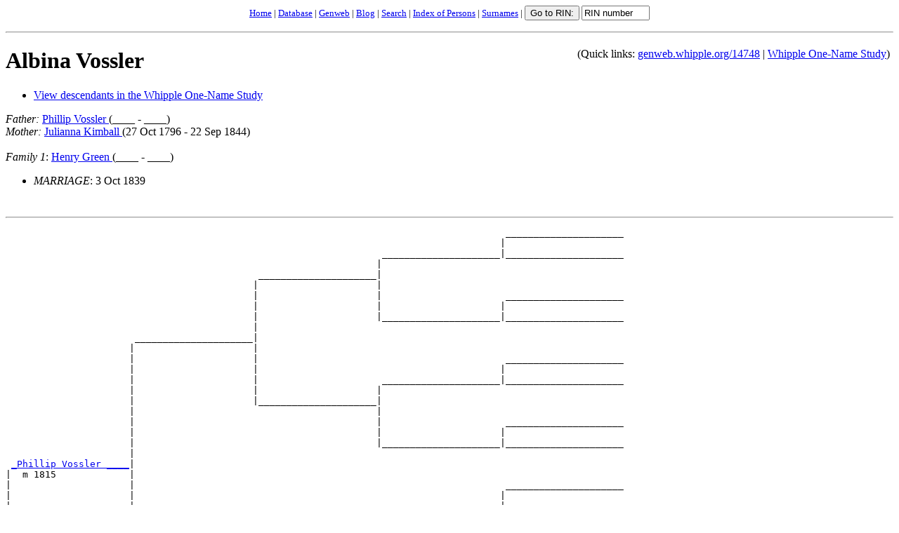

--- FILE ---
content_type: text/html; charset=ISO-8859-1
request_url: https://genweb.whipple.org/d0509/I14748.html
body_size: 14336
content:
<html>
<head><link rel="shortcut icon" href="/images/favicon.ico" type="image/x-icon" />
<meta http-equiv="Content-Type" content="text/html; charset=iso-8859-1" />
<title>I14748: Albina  Vossler  (____ - ____)
</title>
<meta name="MARRIAGE" content="1839" /><meta name="MARRIAGErange" content="1829 1830 1831 1832 1833 1834 1835 1836 1837 1838 1839 1840 1841 1842 1843 1844 1845 1846 1847 1848 1849 " />
<meta name="PersName" content="Albina Vossler A" /><meta name="PersNameSdx" content="A415 V246 A000" />
<meta name="RinNum" content="I14748" />
<meta name="Father" content="Phillip Vossler P" /><meta name="FatherSdx" content="P410 V246 P000" />
<meta name="Mother" content="Julianna Kimball J" /><meta name="MotherSdx" content="J450 K514 J000" />
<meta name="Spouse" content="Henry Green H" /><meta name="SpouseSdx" content="H560 G650 H000" />
<meta name="viewport" content="device-width, initial-scale=0.5" />
<script Language="JavaScript" src="https://genweb.whipple.org/js/gotorinswish.js">
</script>
<script type="text/javascript">
var _gaq = _gaq || [];
_gaq.push(['_setAccount', 'UA-33044614-1']);
_gaq.push(['_trackPageview']);
(function() {
  var ga = document.createElement('script'); ga.type = 'text/javascript'; ga.async = true;
  ga.src = ('https:' == document.location.protocol ? 'https://ssl' : 'http://www') + '.google-analytics.com/ga.js';
  var s = document.getElementsByTagName('script')[0]; s.parentNode.insertBefore(ga, s);
})();
</script>
</head>
<body bgcolor="#FFFFFF"><form method="get" action="/cgi-bin/searchgw.pl" onSubmit="return setRIN(this);">
<input type="hidden" name="index" value="genweb.index" />
<input type="hidden" name="detail" value="yes" />
<input type="hidden" name="showfirsthit" value="true" />
<input type="hidden" name="redirect" value="true" />
<input type="hidden" name="query" value="" />
<center><small><a href="https://whipple.one-name.net">Home</a> | <a href="https://whipple.one-name.net/tng">Database</a> | <a href="https://genweb.whipple.org">Genweb</a> | <a href="https://whipple.one-name.net/blog">Blog</a> | <a href="https://genweb.whipple.org/search.html">Search</a> | <a href="../persons.html">Index of Persons</a> | <a href="../surnames.html">Surnames</a> | <input type="submit" value="Go to RIN:" name="Search"> <input type="text" name="rin" size="10" value="RIN number" onFocus="this.value='';">
</small></center></form><hr />
<div class="hidemap" style="float:right">
<div style='margin-top:.5em;padding:5px;'>(Quick links: <a href="https://genweb.whipple.org/14748">genweb.whipple.org/14748</a> | <a href="https://db.whipple.org/14748">Whipple One-Name Study</a>)</div></div>
<h1><a name="I14748">Albina  Vossler </a></h1>
<ul>
<li><a href="https://whipple.one-name.net/tng/descendtext.php?personID=I14748&tree=whipple&generations=">View descendants in the Whipple One-Name Study</a>
</ul>
<em>Father:</em> <a href="../d0509/I14746.html">Phillip  Vossler </a> (____ - ____)<br />
<em>Mother:</em> <a href="../d0277/I14743.html">Julianna  Kimball </a> (27 Oct 1796 - 22 Sep 1844)<br />
<br />
<em>Family 1</em>:
<a href="../d0207/I14750.html">Henry  Green </a> (____ - ____)<br />
<ul>
<li><em>MARRIAGE</em>: 3 Oct 1839
</ul>
<br />
<hr />
<PRE>
                                                                                         _____________________
                                                                                        |                     
                                                                   _____________________|_____________________
                                                                  |                                           
                                             _____________________|
                                            |                     |
                                            |                     |                      _____________________
                                            |                     |                     |                     
                                            |                     |_____________________|_____________________
                                            |                                                                 
                       _____________________|
                      |                     |
                      |                     |                                            _____________________
                      |                     |                                           |                     
                      |                     |                      _____________________|_____________________
                      |                     |                     |                                           
                      |                     |_____________________|
                      |                                           |
                      |                                           |                      _____________________
                      |                                           |                     |                     
                      |                                           |_____________________|_____________________
                      |                                                                                       
 <A HREF="../d0509/I14746.html">_Phillip Vossler ____</A>|
|  m 1815             |
|                     |                                                                  _____________________
|                     |                                                                 |                     
|                     |                                            _____________________|_____________________
|                     |                                           |                                           
|                     |                      _____________________|
|                     |                     |                     |
|                     |                     |                     |                      _____________________
|                     |                     |                     |                     |                     
|                     |                     |                     |_____________________|_____________________
|                     |                     |                                                                 
|                     |_____________________|
|                                           |
|                                           |                                            _____________________
|                                           |                                           |                     
|                                           |                      _____________________|_____________________
|                                           |                     |                                           
|                                           |_____________________|
|                                                                 |
|                                                                 |                      _____________________
|                                                                 |                     |                     
|                                                                 |_____________________|_____________________
|                                                                                                             
|
|--<A HREF="../d0509/I14748.html">Albina Vossler </A>
|  
|                                                                                        <A HREF="../d0277/I12671.html">_John Kimball _______</A>+
|                                                                                       | (1668 - 1761) m 1692
|                                                                  <A HREF="../d0277/I14696.html">_David Kimball ______</A>|<A HREF="../d0202/I6072.html">_Sarah Goodhue ______</A>
|                                                                 | (1700 - 1776) m 1726  (1667 - 1726)       
|                                            <A HREF="../d0277/I14715.html">_Nathan Kimball _____</A>|
|                                           | (1732 - 1811) m 1754|
|                                           |                     |                      _____________________
|                                           |                     |                     |                     
|                                           |                     |<A HREF="../d0391/I14711.html">_Sarah Pride ________</A>|_____________________
|                                           |                       (1701 - 1769) m 1726                      
|                      <A HREF="../d0277/I14730.html">_Nathan Kimball _____</A>|
|                     | (1767 - 1849)       |
|                     |                     |                                            _____________________
|                     |                     |                                           |                     
|                     |                     |                      <A HREF="../d0407/I50019.html">_Thomas Rix _________</A>|_____________________
|                     |                     |                     | (1693 - 1771) m 1718                      
|                     |                     |<A HREF="../d0407/I14722.html">_Margaret Rix _______</A>|
|                     |                       (1732 - 1825) m 1754|
|                     |                                           |                      _____________________
|                     |                                           |                     |                     
|                     |                                           |<A HREF="../d0500/I50020.html">_Jerusha Tracy ______</A>|_____________________
|                     |                                             (1697 - 1785) m 1718                      
|<A HREF="../d0277/I14743.html">_Julianna Kimball ___</A>|
  (1796 - 1844) m 1815|
                      |                                                                  _____________________
                      |                                                                 |                     
                      |                                            _____________________|_____________________
                      |                                           |                                           
                      |                      _____________________|
                      |                     |                     |
                      |                     |                     |                      _____________________
                      |                     |                     |                     |                     
                      |                     |                     |_____________________|_____________________
                      |                     |                                                                 
                      |<A HREF="../d0430/I14738.html">_Rachel Sherwood ____</A>|
                                            |
                                            |                                            _____________________
                                            |                                           |                     
                                            |                      _____________________|_____________________
                                            |                     |                                           
                                            |_____________________|
                                                                  |
                                                                  |                      _____________________
                                                                  |                     |                     
                                                                  |_____________________|_____________________
                                                                                                              
</PRE>
<hr />
<p>
<h2>Notes</h2>
!SOURCE: http://www.genealogysf.com/~genealogysf/bonner (on the World Wide
Web), 18 Dec 1997.
<p>
<p>RIN 14748.  Quick link to this page: <a href='https://genweb.whipple.org/14748'>https://genweb.whipple.org/14748</a><br/>
View this person at the <a href="https://db.whipple.org/14748">Whipple One-Name Study</a></p>
Email corrections and additions to <a href="mailto:whipple@one-name.org">whipple@one-name.org</a><br />
<br />&copy; Whipple Website. All rights reserved.<br />
<hr /><em>HTML created by GED2HTML v3.6-Linux (Mar  8 2001) on Fri Jan 23 19:48:31 2026 GMT.<br />
</em>
<form method="GET" action="/cgi-bin/searchgw.pl" onSubmit="return setRIN(this);">
<input type="hidden" name="index" value="genweb.index" />
<input type="hidden" name="detail" value="yes" />
<input type="hidden" name="showfirsthit" value="true" />
<input type="hidden" name="redirect" value="true" />
<input type="hidden" name="query" value="" />
<p align="center"><small><a href="https://whipple.one-name.net">Home</a> | <a href="https://whipple.one-name.net/tng">Database</a> | <a href="https://genweb.whipple.org">Genweb</a> | <a href="https://whipple.one-name.net/blog">Blog</a> | <a href="https://genweb.whipple.org/search.html">Search</a> | <a href="../persons.html">Index of Persons</a> | <a href="../surnames.html">Surnames</a> | <input type="submit" value="Go to RIN:" name="Search"> <input type="text" name="rin" size="10" value="RIN number" onFocus="this.value='';">
</small></p></form>
<script type="text/javascript">
var _gaq = _gaq || [];
_gaq.push(['_setAccount', 'UA-769856-5']);
_gaq.push(['_trackPageview']);
(function() {
   var ga = document.createElement('script'); ga.type = 'text/javascript'; ga.async = true;
   ga.src = ('https:' == document.location.protocol ? 'https://ssl' : 'http://www') + '.google-analytics.com/ga.js';
   var s = document.getElementsByTagName('script')[0]; s.parentNode.insertBefore(ga, s);
})();
</script>
</body>
</html>
